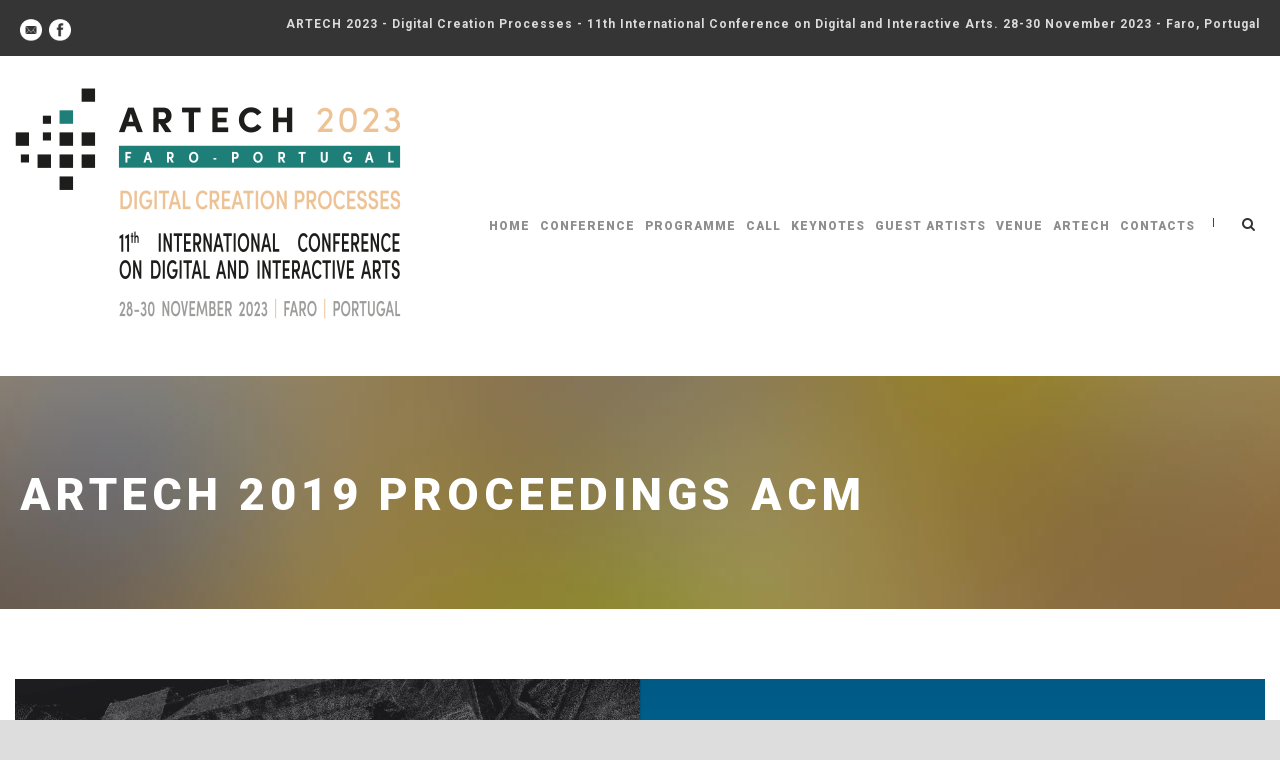

--- FILE ---
content_type: text/html; charset=UTF-8
request_url: http://2023.artech-international.org/frontpage/artech_anuncio_acm_horizontal5/
body_size: 8357
content:
<!DOCTYPE html>
<!--[if IE 7]><html class="ie ie7 ltie8 ltie9" lang="en-US"
	prefix="og: http://ogp.me/ns#" ><![endif]-->
<!--[if IE 8]><html class="ie ie8 ltie9" lang="en-US"
	prefix="og: http://ogp.me/ns#" ><![endif]-->
<!--[if !(IE 7) | !(IE 8)  ]><!-->
<html lang="en-US"
	prefix="og: http://ogp.me/ns#" >
<!--<![endif]-->

<head>
	<meta charset="UTF-8" />
	<meta name="viewport" content="initial-scale=1.0" />	
		
	
	<title>Artech 2019 Proceedings ACM &#8211; ARTECH 2023</title>
<meta name='robots' content='max-image-preview:large' />
<link rel='dns-prefetch' href='//s0.wp.com' />
<link rel='dns-prefetch' href='//fonts.googleapis.com' />
<link rel="alternate" type="application/rss+xml" title="ARTECH 2023 &raquo; Feed" href="http://2023.artech-international.org/feed/" />
<script type="text/javascript">
window._wpemojiSettings = {"baseUrl":"https:\/\/s.w.org\/images\/core\/emoji\/14.0.0\/72x72\/","ext":".png","svgUrl":"https:\/\/s.w.org\/images\/core\/emoji\/14.0.0\/svg\/","svgExt":".svg","source":{"concatemoji":"http:\/\/2023.artech-international.org\/wp-includes\/js\/wp-emoji-release.min.js?ver=6.1.9"}};
/*! This file is auto-generated */
!function(e,a,t){var n,r,o,i=a.createElement("canvas"),p=i.getContext&&i.getContext("2d");function s(e,t){var a=String.fromCharCode,e=(p.clearRect(0,0,i.width,i.height),p.fillText(a.apply(this,e),0,0),i.toDataURL());return p.clearRect(0,0,i.width,i.height),p.fillText(a.apply(this,t),0,0),e===i.toDataURL()}function c(e){var t=a.createElement("script");t.src=e,t.defer=t.type="text/javascript",a.getElementsByTagName("head")[0].appendChild(t)}for(o=Array("flag","emoji"),t.supports={everything:!0,everythingExceptFlag:!0},r=0;r<o.length;r++)t.supports[o[r]]=function(e){if(p&&p.fillText)switch(p.textBaseline="top",p.font="600 32px Arial",e){case"flag":return s([127987,65039,8205,9895,65039],[127987,65039,8203,9895,65039])?!1:!s([55356,56826,55356,56819],[55356,56826,8203,55356,56819])&&!s([55356,57332,56128,56423,56128,56418,56128,56421,56128,56430,56128,56423,56128,56447],[55356,57332,8203,56128,56423,8203,56128,56418,8203,56128,56421,8203,56128,56430,8203,56128,56423,8203,56128,56447]);case"emoji":return!s([129777,127995,8205,129778,127999],[129777,127995,8203,129778,127999])}return!1}(o[r]),t.supports.everything=t.supports.everything&&t.supports[o[r]],"flag"!==o[r]&&(t.supports.everythingExceptFlag=t.supports.everythingExceptFlag&&t.supports[o[r]]);t.supports.everythingExceptFlag=t.supports.everythingExceptFlag&&!t.supports.flag,t.DOMReady=!1,t.readyCallback=function(){t.DOMReady=!0},t.supports.everything||(n=function(){t.readyCallback()},a.addEventListener?(a.addEventListener("DOMContentLoaded",n,!1),e.addEventListener("load",n,!1)):(e.attachEvent("onload",n),a.attachEvent("onreadystatechange",function(){"complete"===a.readyState&&t.readyCallback()})),(e=t.source||{}).concatemoji?c(e.concatemoji):e.wpemoji&&e.twemoji&&(c(e.twemoji),c(e.wpemoji)))}(window,document,window._wpemojiSettings);
</script>
<style type="text/css">
img.wp-smiley,
img.emoji {
	display: inline !important;
	border: none !important;
	box-shadow: none !important;
	height: 1em !important;
	width: 1em !important;
	margin: 0 0.07em !important;
	vertical-align: -0.1em !important;
	background: none !important;
	padding: 0 !important;
}
</style>
	<link rel='stylesheet' id='wp-block-library-css' href='http://2023.artech-international.org/wp-includes/css/dist/block-library/style.min.css?ver=6.1.9' type='text/css' media='all' />
<link rel='stylesheet' id='classic-theme-styles-css' href='http://2023.artech-international.org/wp-includes/css/classic-themes.min.css?ver=1' type='text/css' media='all' />
<style id='global-styles-inline-css' type='text/css'>
body{--wp--preset--color--black: #000000;--wp--preset--color--cyan-bluish-gray: #abb8c3;--wp--preset--color--white: #ffffff;--wp--preset--color--pale-pink: #f78da7;--wp--preset--color--vivid-red: #cf2e2e;--wp--preset--color--luminous-vivid-orange: #ff6900;--wp--preset--color--luminous-vivid-amber: #fcb900;--wp--preset--color--light-green-cyan: #7bdcb5;--wp--preset--color--vivid-green-cyan: #00d084;--wp--preset--color--pale-cyan-blue: #8ed1fc;--wp--preset--color--vivid-cyan-blue: #0693e3;--wp--preset--color--vivid-purple: #9b51e0;--wp--preset--gradient--vivid-cyan-blue-to-vivid-purple: linear-gradient(135deg,rgba(6,147,227,1) 0%,rgb(155,81,224) 100%);--wp--preset--gradient--light-green-cyan-to-vivid-green-cyan: linear-gradient(135deg,rgb(122,220,180) 0%,rgb(0,208,130) 100%);--wp--preset--gradient--luminous-vivid-amber-to-luminous-vivid-orange: linear-gradient(135deg,rgba(252,185,0,1) 0%,rgba(255,105,0,1) 100%);--wp--preset--gradient--luminous-vivid-orange-to-vivid-red: linear-gradient(135deg,rgba(255,105,0,1) 0%,rgb(207,46,46) 100%);--wp--preset--gradient--very-light-gray-to-cyan-bluish-gray: linear-gradient(135deg,rgb(238,238,238) 0%,rgb(169,184,195) 100%);--wp--preset--gradient--cool-to-warm-spectrum: linear-gradient(135deg,rgb(74,234,220) 0%,rgb(151,120,209) 20%,rgb(207,42,186) 40%,rgb(238,44,130) 60%,rgb(251,105,98) 80%,rgb(254,248,76) 100%);--wp--preset--gradient--blush-light-purple: linear-gradient(135deg,rgb(255,206,236) 0%,rgb(152,150,240) 100%);--wp--preset--gradient--blush-bordeaux: linear-gradient(135deg,rgb(254,205,165) 0%,rgb(254,45,45) 50%,rgb(107,0,62) 100%);--wp--preset--gradient--luminous-dusk: linear-gradient(135deg,rgb(255,203,112) 0%,rgb(199,81,192) 50%,rgb(65,88,208) 100%);--wp--preset--gradient--pale-ocean: linear-gradient(135deg,rgb(255,245,203) 0%,rgb(182,227,212) 50%,rgb(51,167,181) 100%);--wp--preset--gradient--electric-grass: linear-gradient(135deg,rgb(202,248,128) 0%,rgb(113,206,126) 100%);--wp--preset--gradient--midnight: linear-gradient(135deg,rgb(2,3,129) 0%,rgb(40,116,252) 100%);--wp--preset--duotone--dark-grayscale: url('#wp-duotone-dark-grayscale');--wp--preset--duotone--grayscale: url('#wp-duotone-grayscale');--wp--preset--duotone--purple-yellow: url('#wp-duotone-purple-yellow');--wp--preset--duotone--blue-red: url('#wp-duotone-blue-red');--wp--preset--duotone--midnight: url('#wp-duotone-midnight');--wp--preset--duotone--magenta-yellow: url('#wp-duotone-magenta-yellow');--wp--preset--duotone--purple-green: url('#wp-duotone-purple-green');--wp--preset--duotone--blue-orange: url('#wp-duotone-blue-orange');--wp--preset--font-size--small: 13px;--wp--preset--font-size--medium: 20px;--wp--preset--font-size--large: 36px;--wp--preset--font-size--x-large: 42px;--wp--preset--spacing--20: 0.44rem;--wp--preset--spacing--30: 0.67rem;--wp--preset--spacing--40: 1rem;--wp--preset--spacing--50: 1.5rem;--wp--preset--spacing--60: 2.25rem;--wp--preset--spacing--70: 3.38rem;--wp--preset--spacing--80: 5.06rem;}:where(.is-layout-flex){gap: 0.5em;}body .is-layout-flow > .alignleft{float: left;margin-inline-start: 0;margin-inline-end: 2em;}body .is-layout-flow > .alignright{float: right;margin-inline-start: 2em;margin-inline-end: 0;}body .is-layout-flow > .aligncenter{margin-left: auto !important;margin-right: auto !important;}body .is-layout-constrained > .alignleft{float: left;margin-inline-start: 0;margin-inline-end: 2em;}body .is-layout-constrained > .alignright{float: right;margin-inline-start: 2em;margin-inline-end: 0;}body .is-layout-constrained > .aligncenter{margin-left: auto !important;margin-right: auto !important;}body .is-layout-constrained > :where(:not(.alignleft):not(.alignright):not(.alignfull)){max-width: var(--wp--style--global--content-size);margin-left: auto !important;margin-right: auto !important;}body .is-layout-constrained > .alignwide{max-width: var(--wp--style--global--wide-size);}body .is-layout-flex{display: flex;}body .is-layout-flex{flex-wrap: wrap;align-items: center;}body .is-layout-flex > *{margin: 0;}:where(.wp-block-columns.is-layout-flex){gap: 2em;}.has-black-color{color: var(--wp--preset--color--black) !important;}.has-cyan-bluish-gray-color{color: var(--wp--preset--color--cyan-bluish-gray) !important;}.has-white-color{color: var(--wp--preset--color--white) !important;}.has-pale-pink-color{color: var(--wp--preset--color--pale-pink) !important;}.has-vivid-red-color{color: var(--wp--preset--color--vivid-red) !important;}.has-luminous-vivid-orange-color{color: var(--wp--preset--color--luminous-vivid-orange) !important;}.has-luminous-vivid-amber-color{color: var(--wp--preset--color--luminous-vivid-amber) !important;}.has-light-green-cyan-color{color: var(--wp--preset--color--light-green-cyan) !important;}.has-vivid-green-cyan-color{color: var(--wp--preset--color--vivid-green-cyan) !important;}.has-pale-cyan-blue-color{color: var(--wp--preset--color--pale-cyan-blue) !important;}.has-vivid-cyan-blue-color{color: var(--wp--preset--color--vivid-cyan-blue) !important;}.has-vivid-purple-color{color: var(--wp--preset--color--vivid-purple) !important;}.has-black-background-color{background-color: var(--wp--preset--color--black) !important;}.has-cyan-bluish-gray-background-color{background-color: var(--wp--preset--color--cyan-bluish-gray) !important;}.has-white-background-color{background-color: var(--wp--preset--color--white) !important;}.has-pale-pink-background-color{background-color: var(--wp--preset--color--pale-pink) !important;}.has-vivid-red-background-color{background-color: var(--wp--preset--color--vivid-red) !important;}.has-luminous-vivid-orange-background-color{background-color: var(--wp--preset--color--luminous-vivid-orange) !important;}.has-luminous-vivid-amber-background-color{background-color: var(--wp--preset--color--luminous-vivid-amber) !important;}.has-light-green-cyan-background-color{background-color: var(--wp--preset--color--light-green-cyan) !important;}.has-vivid-green-cyan-background-color{background-color: var(--wp--preset--color--vivid-green-cyan) !important;}.has-pale-cyan-blue-background-color{background-color: var(--wp--preset--color--pale-cyan-blue) !important;}.has-vivid-cyan-blue-background-color{background-color: var(--wp--preset--color--vivid-cyan-blue) !important;}.has-vivid-purple-background-color{background-color: var(--wp--preset--color--vivid-purple) !important;}.has-black-border-color{border-color: var(--wp--preset--color--black) !important;}.has-cyan-bluish-gray-border-color{border-color: var(--wp--preset--color--cyan-bluish-gray) !important;}.has-white-border-color{border-color: var(--wp--preset--color--white) !important;}.has-pale-pink-border-color{border-color: var(--wp--preset--color--pale-pink) !important;}.has-vivid-red-border-color{border-color: var(--wp--preset--color--vivid-red) !important;}.has-luminous-vivid-orange-border-color{border-color: var(--wp--preset--color--luminous-vivid-orange) !important;}.has-luminous-vivid-amber-border-color{border-color: var(--wp--preset--color--luminous-vivid-amber) !important;}.has-light-green-cyan-border-color{border-color: var(--wp--preset--color--light-green-cyan) !important;}.has-vivid-green-cyan-border-color{border-color: var(--wp--preset--color--vivid-green-cyan) !important;}.has-pale-cyan-blue-border-color{border-color: var(--wp--preset--color--pale-cyan-blue) !important;}.has-vivid-cyan-blue-border-color{border-color: var(--wp--preset--color--vivid-cyan-blue) !important;}.has-vivid-purple-border-color{border-color: var(--wp--preset--color--vivid-purple) !important;}.has-vivid-cyan-blue-to-vivid-purple-gradient-background{background: var(--wp--preset--gradient--vivid-cyan-blue-to-vivid-purple) !important;}.has-light-green-cyan-to-vivid-green-cyan-gradient-background{background: var(--wp--preset--gradient--light-green-cyan-to-vivid-green-cyan) !important;}.has-luminous-vivid-amber-to-luminous-vivid-orange-gradient-background{background: var(--wp--preset--gradient--luminous-vivid-amber-to-luminous-vivid-orange) !important;}.has-luminous-vivid-orange-to-vivid-red-gradient-background{background: var(--wp--preset--gradient--luminous-vivid-orange-to-vivid-red) !important;}.has-very-light-gray-to-cyan-bluish-gray-gradient-background{background: var(--wp--preset--gradient--very-light-gray-to-cyan-bluish-gray) !important;}.has-cool-to-warm-spectrum-gradient-background{background: var(--wp--preset--gradient--cool-to-warm-spectrum) !important;}.has-blush-light-purple-gradient-background{background: var(--wp--preset--gradient--blush-light-purple) !important;}.has-blush-bordeaux-gradient-background{background: var(--wp--preset--gradient--blush-bordeaux) !important;}.has-luminous-dusk-gradient-background{background: var(--wp--preset--gradient--luminous-dusk) !important;}.has-pale-ocean-gradient-background{background: var(--wp--preset--gradient--pale-ocean) !important;}.has-electric-grass-gradient-background{background: var(--wp--preset--gradient--electric-grass) !important;}.has-midnight-gradient-background{background: var(--wp--preset--gradient--midnight) !important;}.has-small-font-size{font-size: var(--wp--preset--font-size--small) !important;}.has-medium-font-size{font-size: var(--wp--preset--font-size--medium) !important;}.has-large-font-size{font-size: var(--wp--preset--font-size--large) !important;}.has-x-large-font-size{font-size: var(--wp--preset--font-size--x-large) !important;}
.wp-block-navigation a:where(:not(.wp-element-button)){color: inherit;}
:where(.wp-block-columns.is-layout-flex){gap: 2em;}
.wp-block-pullquote{font-size: 1.5em;line-height: 1.6;}
</style>
<link rel='stylesheet' id='contact-form-7-css' href='http://2023.artech-international.org/wp-content/plugins/contact-form-7/includes/css/styles.css?ver=5.1.1' type='text/css' media='all' />
<link rel='stylesheet' id='style-css' href='http://2023.artech-international.org/wp-content/themes/thekeynote/style.css?ver=6.1.9' type='text/css' media='all' />
<link rel='stylesheet' id='Roboto-google-font-css' href='http://fonts.googleapis.com/css?family=Roboto%3A100%2C100italic%2C300%2C300italic%2Cregular%2Citalic%2C500%2C500italic%2C700%2C700italic%2C900%2C900italic&#038;subset=greek%2Ccyrillic-ext%2Ccyrillic%2Clatin%2Clatin-ext%2Cvietnamese%2Cgreek-ext&#038;ver=6.1.9' type='text/css' media='all' />
<link rel='stylesheet' id='superfish-css' href='http://2023.artech-international.org/wp-content/themes/thekeynote/plugins/superfish/css/superfish.css?ver=6.1.9' type='text/css' media='all' />
<link rel='stylesheet' id='dlmenu-css' href='http://2023.artech-international.org/wp-content/themes/thekeynote/plugins/dl-menu/component.css?ver=6.1.9' type='text/css' media='all' />
<link rel='stylesheet' id='font-awesome-css' href='http://2023.artech-international.org/wp-content/themes/thekeynote/plugins/font-awesome-new/css/font-awesome.min.css?ver=6.1.9' type='text/css' media='all' />
<link rel='stylesheet' id='jquery-fancybox-css' href='http://2023.artech-international.org/wp-content/themes/thekeynote/plugins/fancybox/jquery.fancybox.css?ver=6.1.9' type='text/css' media='all' />
<link rel='stylesheet' id='thekeynote_flexslider-css' href='http://2023.artech-international.org/wp-content/themes/thekeynote/plugins/flexslider/flexslider.css?ver=6.1.9' type='text/css' media='all' />
<link rel='stylesheet' id='style-responsive-css' href='http://2023.artech-international.org/wp-content/themes/thekeynote/stylesheet/style-responsive.css?ver=6.1.9' type='text/css' media='all' />
<link rel='stylesheet' id='style-custom-css' href='http://2023.artech-international.org/wp-content/themes/thekeynote/stylesheet/style-custom.css?1685445372&#038;ver=6.1.9' type='text/css' media='all' />
<link rel='stylesheet' id='jetpack_css-css' href='http://2023.artech-international.org/wp-content/plugins/jetpack/css/jetpack.css?ver=7.1.5' type='text/css' media='all' />
<script type='text/javascript' src='http://2023.artech-international.org/wp-includes/js/jquery/jquery.min.js?ver=3.6.1' id='jquery-core-js'></script>
<script type='text/javascript' src='http://2023.artech-international.org/wp-includes/js/jquery/jquery-migrate.min.js?ver=3.3.2' id='jquery-migrate-js'></script>
<link rel="https://api.w.org/" href="http://2023.artech-international.org/wp-json/" /><link rel="alternate" type="application/json" href="http://2023.artech-international.org/wp-json/wp/v2/media/1055" /><link rel="EditURI" type="application/rsd+xml" title="RSD" href="http://2023.artech-international.org/xmlrpc.php?rsd" />
<link rel="wlwmanifest" type="application/wlwmanifest+xml" href="http://2023.artech-international.org/wp-includes/wlwmanifest.xml" />
<meta name="generator" content="WordPress 6.1.9" />
<link rel='shortlink' href='https://wp.me/aeBGyf-h1' />
<link rel="alternate" type="application/json+oembed" href="http://2023.artech-international.org/wp-json/oembed/1.0/embed?url=http%3A%2F%2F2023.artech-international.org%2Ffrontpage%2Fartech_anuncio_acm_horizontal5%2F" />
<link rel="alternate" type="text/xml+oembed" href="http://2023.artech-international.org/wp-json/oembed/1.0/embed?url=http%3A%2F%2F2023.artech-international.org%2Ffrontpage%2Fartech_anuncio_acm_horizontal5%2F&#038;format=xml" />

<link rel='dns-prefetch' href='//v0.wordpress.com'/>
<style type='text/css'>img#wpstats{display:none}</style><link rel="shortcut icon" href="http://2023.artech-international.org/wp-content/uploads/2021/01/android-icon-192x192.png" type="image/x-icon" /><!-- load the script for older ie version -->
<!--[if lt IE 9]>
<script src="http://2023.artech-international.org/wp-content/themes/thekeynote/javascript/html5.js" type="text/javascript"></script>
<script src="http://2023.artech-international.org/wp-content/themes/thekeynote/plugins/easy-pie-chart/excanvas.js" type="text/javascript"></script>
<![endif]-->

	<!-- Global site tag (gtag.js) - Google Analytics -->
<script async src="https://www.googletagmanager.com/gtag/js?id=G-7JN6RP8CVE"></script>
<script>
  window.dataLayer = window.dataLayer || [];
  function gtag(){dataLayer.push(arguments);}
  gtag('js', new Date());

  gtag('config', 'G-7JN6RP8CVE');
</script>


</head>

<body class="attachment attachment-template-default attachmentid-1055 attachment-jpeg">
<div class="body-wrapper " data-home="http://2023.artech-international.org" >
		<header class="gdlr-header-wrapper">
		<!-- top navigation -->
				<div class="top-navigation-wrapper">
			<div class="top-navigation-container container">
				<div class="top-navigation-left">
					<div class="top-social-wrapper">
						<div class="social-icon">
<a href="mailto:artech2021.conf@gmail.com" target="_blank" >
<img width="32" height="32" src="http://2023.artech-international.org/wp-content/themes/thekeynote/images/light/social-icon/email.png" alt="Email" />
</a>
</div>
<div class="social-icon">
<a href="https://www.facebook.com/assoc.artechinternational" target="_blank" >
<img width="32" height="32" src="http://2023.artech-international.org/wp-content/themes/thekeynote/images/light/social-icon/facebook.png" alt="Facebook" />
</a>
</div>
<div class="clear"></div>					</div>
				</div>
				<div class="top-navigation-right">
					<div class="top-navigation-right-text">
						ARTECH 2023 - Digital Creation Processes - 11th International Conference on Digital and Interactive Arts. 28-30 November 2023 - Faro, Portugal					</div>
				</div>
				<div class="clear"></div>
			</div>
		</div>
		
		<!-- logo -->
		<div class="gdlr-header-inner">
			<div class="gdlr-header-container container">
				<!-- logo -->
				<div class="gdlr-logo">
					<a href="http://2023.artech-international.org" >
						<img src="http://2023.artech-international.org/wp-content/uploads/2023/02/ARTECH_2023_FARO_LOGO.png" alt=""  />					</a>
					<div class="gdlr-responsive-navigation dl-menuwrapper" id="gdlr-responsive-navigation" ><button class="dl-trigger">Open Menu</button><ul id="menu-menu-principal" class="dl-menu gdlr-main-mobile-menu"><li id="menu-item-1424" class="menu-item menu-item-type-post_type menu-item-object-page menu-item-home menu-item-1424"><a href="http://2023.artech-international.org/">Home</a></li>
<li id="menu-item-318" class="menu-item menu-item-type-post_type menu-item-object-page menu-item-has-children menu-item-318"><a href="http://2023.artech-international.org/conference/">Conference</a>
<ul class="dl-submenu">
	<li id="menu-item-1743" class="menu-item menu-item-type-post_type menu-item-object-page menu-item-1743"><a href="http://2023.artech-international.org/conference/">Conference</a></li>
	<li id="menu-item-170" class="menu-item menu-item-type-post_type menu-item-object-page menu-item-170"><a href="http://2023.artech-international.org/organization/">Organization</a></li>
	<li id="menu-item-1912" class="menu-item menu-item-type-post_type menu-item-object-page menu-item-1912"><a href="http://2023.artech-international.org/registration/">Registration</a></li>
</ul>
</li>
<li id="menu-item-2050" class="menu-item menu-item-type-post_type menu-item-object-page menu-item-2050"><a href="http://2023.artech-international.org/programme/">Programme</a></li>
<li id="menu-item-1058" class="menu-item menu-item-type-custom menu-item-object-custom menu-item-has-children menu-item-1058"><a href="http://2023.artech-international.org/submissions/call-for-papers/">Call</a>
<ul class="dl-submenu">
	<li id="menu-item-48" class="menu-item menu-item-type-post_type menu-item-object-page menu-item-48"><a href="http://2023.artech-international.org/submissions/call-for-papers/">Call for Papers and Artworks</a></li>
	<li id="menu-item-157" class="menu-item menu-item-type-post_type menu-item-object-page menu-item-157"><a href="http://2023.artech-international.org/submissions/important-dates/">Important Dates</a></li>
	<li id="menu-item-262" class="menu-item menu-item-type-post_type menu-item-object-page menu-item-262"><a href="http://2023.artech-international.org/submissions/">Submissions</a></li>
</ul>
</li>
<li id="menu-item-1955" class="menu-item menu-item-type-post_type menu-item-object-page menu-item-has-children menu-item-1955"><a href="http://2023.artech-international.org/keynotes/">Keynotes</a>
<ul class="dl-submenu">
	<li id="menu-item-1956" class="menu-item menu-item-type-post_type menu-item-object-page menu-item-1956"><a href="http://2023.artech-international.org/keynotes/heitor-alvelos/">Heitor Alvelos</a></li>
	<li id="menu-item-1964" class="menu-item menu-item-type-post_type menu-item-object-page menu-item-1964"><a href="http://2023.artech-international.org/keynotes/juan-martin-prada/">Juan Martín Prada</a></li>
	<li id="menu-item-1980" class="menu-item menu-item-type-post_type menu-item-object-page menu-item-1980"><a href="http://2023.artech-international.org/keynotes/edgar-pera/">Edgar Pêra</a></li>
	<li id="menu-item-2135" class="menu-item menu-item-type-post_type menu-item-object-page menu-item-has-children menu-item-2135"><a href="http://2023.artech-international.org/special-session-at-artech-2023/">Special Session</a>
	<ul class="dl-submenu">
		<li id="menu-item-2143" class="menu-item menu-item-type-post_type menu-item-object-page menu-item-2143"><a href="http://2023.artech-international.org/special-session-at-artech-2023/aderito-fernandes-marcos/">Adérito Fernandes-Marcos</a></li>
		<li id="menu-item-2142" class="menu-item menu-item-type-post_type menu-item-object-page menu-item-2142"><a href="http://2023.artech-international.org/special-session-at-artech-2023/efrain-pantaleon/">Efrain Pantaleón</a></li>
		<li id="menu-item-2141" class="menu-item menu-item-type-post_type menu-item-object-page menu-item-2141"><a href="http://2023.artech-international.org/special-session-at-artech-2023/felipe-chibas/">Felipe Chibás</a></li>
		<li id="menu-item-2139" class="menu-item menu-item-type-post_type menu-item-object-page menu-item-2139"><a href="http://2023.artech-international.org/special-session-at-artech-2023/mirian-nogueira-tavares/">Mirian Nogueira Tavares</a></li>
		<li id="menu-item-2138" class="menu-item menu-item-type-post_type menu-item-object-page menu-item-2138"><a href="http://2023.artech-international.org/special-session-at-artech-2023/trinh-thuy-anh/">Trinh Thuy Anh</a></li>
		<li id="menu-item-2137" class="menu-item menu-item-type-post_type menu-item-object-page menu-item-2137"><a href="http://2023.artech-international.org/special-session-at-artech-2023/thiago-barelli/">Thiago Barelli</a></li>
		<li id="menu-item-2136" class="menu-item menu-item-type-post_type menu-item-object-page menu-item-2136"><a href="http://2023.artech-international.org/special-session-at-artech-2023/carlos-baia/">Carlos Baía</a></li>
	</ul>
</li>
</ul>
</li>
<li id="menu-item-2066" class="menu-item menu-item-type-post_type menu-item-object-page menu-item-has-children menu-item-2066"><a href="http://2023.artech-international.org/guest-artists-at-artech-2023/">Guest Artists</a>
<ul class="dl-submenu">
	<li id="menu-item-2069" class="menu-item menu-item-type-post_type menu-item-object-page menu-item-2069"><a href="http://2023.artech-international.org/guest-artists-at-artech-2023/pedro-alves-da-veiga/">Pedro Alves da Veiga</a></li>
	<li id="menu-item-2068" class="menu-item menu-item-type-post_type menu-item-object-page menu-item-2068"><a href="http://2023.artech-international.org/guest-artists-at-artech-2023/rui-travasso/">Rui Travasso</a></li>
	<li id="menu-item-2067" class="menu-item menu-item-type-post_type menu-item-object-page menu-item-2067"><a href="http://2023.artech-international.org/guest-artists-at-artech-2023/vasco-ramalho/">Vasco Ramalho</a></li>
</ul>
</li>
<li id="menu-item-1850" class="menu-item menu-item-type-custom menu-item-object-custom menu-item-has-children menu-item-1850"><a href="http://2023.artech-international.org/welcome-to-faro/">Venue</a>
<ul class="dl-submenu">
	<li id="menu-item-1847" class="menu-item menu-item-type-post_type menu-item-object-page menu-item-1847"><a href="http://2023.artech-international.org/welcome-to-faro/">Welcome to Faro</a></li>
	<li id="menu-item-1849" class="menu-item menu-item-type-post_type menu-item-object-page menu-item-1849"><a href="http://2023.artech-international.org/accomodation/">Accommodation in Faro</a></li>
	<li id="menu-item-1848" class="menu-item menu-item-type-post_type menu-item-object-page menu-item-1848"><a href="http://2023.artech-international.org/travel-information/">Travel Information</a></li>
</ul>
</li>
<li id="menu-item-165" class="menu-item menu-item-type-post_type menu-item-object-page menu-item-165"><a href="http://2023.artech-international.org/artech-international/">Artech</a></li>
<li id="menu-item-103" class="menu-item menu-item-type-post_type menu-item-object-page menu-item-103"><a href="http://2023.artech-international.org/contact/">Contacts</a></li>
</ul></div>				</div>

				<!-- navigation -->
				<div class="gdlr-navigation-wrapper"><nav class="gdlr-navigation" id="gdlr-main-navigation" role="navigation"><ul id="menu-menu-principal-1" class="sf-menu gdlr-main-menu"><li  class="menu-item menu-item-type-post_type menu-item-object-page menu-item-home menu-item-1424menu-item menu-item-type-post_type menu-item-object-page menu-item-home menu-item-1424 gdlr-normal-menu"><a href="http://2023.artech-international.org/">Home</a></li>
<li  class="menu-item menu-item-type-post_type menu-item-object-page menu-item-has-children menu-item-318menu-item menu-item-type-post_type menu-item-object-page menu-item-has-children menu-item-318 gdlr-normal-menu"><a href="http://2023.artech-international.org/conference/">Conference</a>
<ul class="sub-menu">
	<li  class="menu-item menu-item-type-post_type menu-item-object-page menu-item-1743"><a href="http://2023.artech-international.org/conference/">Conference</a></li>
	<li  class="menu-item menu-item-type-post_type menu-item-object-page menu-item-170"><a href="http://2023.artech-international.org/organization/">Organization</a></li>
	<li  class="menu-item menu-item-type-post_type menu-item-object-page menu-item-1912"><a href="http://2023.artech-international.org/registration/">Registration</a></li>
</ul>
</li>
<li  class="menu-item menu-item-type-post_type menu-item-object-page menu-item-2050menu-item menu-item-type-post_type menu-item-object-page menu-item-2050 gdlr-normal-menu"><a href="http://2023.artech-international.org/programme/">Programme</a></li>
<li  class="menu-item menu-item-type-custom menu-item-object-custom menu-item-has-children menu-item-1058menu-item menu-item-type-custom menu-item-object-custom menu-item-has-children menu-item-1058 gdlr-normal-menu"><a href="http://2023.artech-international.org/submissions/call-for-papers/">Call</a>
<ul class="sub-menu">
	<li  class="menu-item menu-item-type-post_type menu-item-object-page menu-item-48"><a href="http://2023.artech-international.org/submissions/call-for-papers/">Call for Papers and Artworks</a></li>
	<li  class="menu-item menu-item-type-post_type menu-item-object-page menu-item-157"><a href="http://2023.artech-international.org/submissions/important-dates/">Important Dates</a></li>
	<li  class="menu-item menu-item-type-post_type menu-item-object-page menu-item-262"><a href="http://2023.artech-international.org/submissions/">Submissions</a></li>
</ul>
</li>
<li  class="menu-item menu-item-type-post_type menu-item-object-page menu-item-has-children menu-item-1955menu-item menu-item-type-post_type menu-item-object-page menu-item-has-children menu-item-1955 gdlr-normal-menu"><a href="http://2023.artech-international.org/keynotes/">Keynotes</a>
<ul class="sub-menu">
	<li  class="menu-item menu-item-type-post_type menu-item-object-page menu-item-1956"><a href="http://2023.artech-international.org/keynotes/heitor-alvelos/">Heitor Alvelos</a></li>
	<li  class="menu-item menu-item-type-post_type menu-item-object-page menu-item-1964"><a href="http://2023.artech-international.org/keynotes/juan-martin-prada/">Juan Martín Prada</a></li>
	<li  class="menu-item menu-item-type-post_type menu-item-object-page menu-item-1980"><a href="http://2023.artech-international.org/keynotes/edgar-pera/">Edgar Pêra</a></li>
	<li  class="menu-item menu-item-type-post_type menu-item-object-page menu-item-has-children menu-item-2135"><a href="http://2023.artech-international.org/special-session-at-artech-2023/">Special Session</a>
	<ul class="sub-menu">
		<li  class="menu-item menu-item-type-post_type menu-item-object-page menu-item-2143"><a href="http://2023.artech-international.org/special-session-at-artech-2023/aderito-fernandes-marcos/">Adérito Fernandes-Marcos</a></li>
		<li  class="menu-item menu-item-type-post_type menu-item-object-page menu-item-2142"><a href="http://2023.artech-international.org/special-session-at-artech-2023/efrain-pantaleon/">Efrain Pantaleón</a></li>
		<li  class="menu-item menu-item-type-post_type menu-item-object-page menu-item-2141"><a href="http://2023.artech-international.org/special-session-at-artech-2023/felipe-chibas/">Felipe Chibás</a></li>
		<li  class="menu-item menu-item-type-post_type menu-item-object-page menu-item-2139"><a href="http://2023.artech-international.org/special-session-at-artech-2023/mirian-nogueira-tavares/">Mirian Nogueira Tavares</a></li>
		<li  class="menu-item menu-item-type-post_type menu-item-object-page menu-item-2138"><a href="http://2023.artech-international.org/special-session-at-artech-2023/trinh-thuy-anh/">Trinh Thuy Anh</a></li>
		<li  class="menu-item menu-item-type-post_type menu-item-object-page menu-item-2137"><a href="http://2023.artech-international.org/special-session-at-artech-2023/thiago-barelli/">Thiago Barelli</a></li>
		<li  class="menu-item menu-item-type-post_type menu-item-object-page menu-item-2136"><a href="http://2023.artech-international.org/special-session-at-artech-2023/carlos-baia/">Carlos Baía</a></li>
	</ul>
</li>
</ul>
</li>
<li  class="menu-item menu-item-type-post_type menu-item-object-page menu-item-has-children menu-item-2066menu-item menu-item-type-post_type menu-item-object-page menu-item-has-children menu-item-2066 gdlr-normal-menu"><a href="http://2023.artech-international.org/guest-artists-at-artech-2023/">Guest Artists</a>
<ul class="sub-menu">
	<li  class="menu-item menu-item-type-post_type menu-item-object-page menu-item-2069"><a href="http://2023.artech-international.org/guest-artists-at-artech-2023/pedro-alves-da-veiga/">Pedro Alves da Veiga</a></li>
	<li  class="menu-item menu-item-type-post_type menu-item-object-page menu-item-2068"><a href="http://2023.artech-international.org/guest-artists-at-artech-2023/rui-travasso/">Rui Travasso</a></li>
	<li  class="menu-item menu-item-type-post_type menu-item-object-page menu-item-2067"><a href="http://2023.artech-international.org/guest-artists-at-artech-2023/vasco-ramalho/">Vasco Ramalho</a></li>
</ul>
</li>
<li  class="menu-item menu-item-type-custom menu-item-object-custom menu-item-has-children menu-item-1850menu-item menu-item-type-custom menu-item-object-custom menu-item-has-children menu-item-1850 gdlr-normal-menu"><a href="http://2023.artech-international.org/welcome-to-faro/">Venue</a>
<ul class="sub-menu">
	<li  class="menu-item menu-item-type-post_type menu-item-object-page menu-item-1847"><a href="http://2023.artech-international.org/welcome-to-faro/">Welcome to Faro</a></li>
	<li  class="menu-item menu-item-type-post_type menu-item-object-page menu-item-1849"><a href="http://2023.artech-international.org/accomodation/">Accommodation in Faro</a></li>
	<li  class="menu-item menu-item-type-post_type menu-item-object-page menu-item-1848"><a href="http://2023.artech-international.org/travel-information/">Travel Information</a></li>
</ul>
</li>
<li  class="menu-item menu-item-type-post_type menu-item-object-page menu-item-165menu-item menu-item-type-post_type menu-item-object-page menu-item-165 gdlr-normal-menu"><a href="http://2023.artech-international.org/artech-international/">Artech</a></li>
<li  class="menu-item menu-item-type-post_type menu-item-object-page menu-item-103menu-item menu-item-type-post_type menu-item-object-page menu-item-103 gdlr-normal-menu"><a href="http://2023.artech-international.org/contact/">Contacts</a></li>
</ul></nav>	
<span class="gdlr-menu-search-button-sep">|</span>
<i class="fa fa-search icon-search gdlr-menu-search-button" id="gdlr-menu-search-button" ></i>
<div class="gdlr-menu-search" id="gdlr-menu-search">
	<form method="get" id="searchform" action="http://2023.artech-international.org/">
				<div class="search-text">
			<input type="text" value="Type Keywords" name="s" autocomplete="off" data-default="Type Keywords" />
		</div>
		<input type="submit" value="" />
		<div class="clear"></div>
	</form>	
</div>		
<div class="gdlr-navigation-gimmick" id="gdlr-navigation-gimmick"></div><div class="clear"></div></div>
				<div class="clear"></div>
			</div>
		</div>
		<div class="clear"></div>
	</header>
	<div id="gdlr-header-substitute" ></div>
	
				<div class="gdlr-page-title-wrapper gdlr-parallax-wrapper gdlr-title-normal"  data-bgspeed="0.5" >
			<div class="gdlr-page-title-overlay"></div>
			<div class="gdlr-page-title-container container" >
				<h1 class="gdlr-page-title">Artech 2019 Proceedings ACM</h1>
							</div>	
		</div>	
		<!-- is search -->	<div class="content-wrapper">
	<div class="gdlr-content">

		<!-- Above Sidebar Section-->
						
		<!-- Sidebar With Content Section-->
					<div class="main-content-container container gdlr-item-start-content">
				<div class="gdlr-item gdlr-main-content">
					<p class="attachment"><a href='http://2023.artech-international.org/wp-content/uploads/2020/02/Artech_Anuncio_ACM_horizontal5.jpg'><img width="1920" height="390" src="http://2023.artech-international.org/wp-content/uploads/2020/02/Artech_Anuncio_ACM_horizontal5-1920x390.jpg" class="attachment-medium size-medium" alt="" decoding="async" loading="lazy" srcset="http://2023.artech-international.org/wp-content/uploads/2020/02/Artech_Anuncio_ACM_horizontal5.jpg 1920w, http://2023.artech-international.org/wp-content/uploads/2020/02/Artech_Anuncio_ACM_horizontal5-768x156.jpg 768w" sizes="(max-width: 1920px) 100vw, 1920px" /></a></p>
				</div>
			</div>
			
		
		<!-- Below Sidebar Section-->
		
		
	</div><!-- gdlr-content -->
		<div class="clear" ></div>
	</div><!-- content wrapper -->

		
	<footer class="footer-wrapper" >
				<div class="footer-container container">
										<div class="footer-column four columns" id="footer-widget-1" >
					<div id="text-2" class="widget widget_text gdlr-item gdlr-widget">			<div class="textwidget"><p>ARTECH 2023<br />
Digital Creation Processes<br />
11th International Conference<br />
on Digital and Interactive Arts.<br />
28-30 November 2023<br />
Faro, Portugal</p>
<p>hashtag: #artech2023</p>
<p><strong><a href="https://www.facebook.com/assoc.artechinternational" target="_blank" rel="noopener">Facebook</a></strong></p>
</div>
		</div><div id="media_image-6" class="widget widget_media_image gdlr-item gdlr-widget"><img width="386" height="300" src="http://2023.artech-international.org/wp-content/uploads/2023/02/ARTECH_2023_FARO_LOGO_sign2-1.png" class="image wp-image-1768  attachment-full size-full" alt="" decoding="async" loading="lazy" style="max-width: 100%; height: auto;" /></div>				</div>
										<div class="footer-column four columns" id="footer-widget-2" >
					<div id="nav_menu-2" class="widget widget_nav_menu gdlr-item gdlr-widget"><div class="menu-menu-principal-container"><ul id="menu-menu-principal-2" class="menu"><li class="menu-item menu-item-type-post_type menu-item-object-page menu-item-home menu-item-1424"><a href="http://2023.artech-international.org/">Home</a></li>
<li class="menu-item menu-item-type-post_type menu-item-object-page menu-item-has-children menu-item-318"><a href="http://2023.artech-international.org/conference/">Conference</a>
<ul class="sub-menu">
	<li class="menu-item menu-item-type-post_type menu-item-object-page menu-item-1743"><a href="http://2023.artech-international.org/conference/">Conference</a></li>
	<li class="menu-item menu-item-type-post_type menu-item-object-page menu-item-170"><a href="http://2023.artech-international.org/organization/">Organization</a></li>
	<li class="menu-item menu-item-type-post_type menu-item-object-page menu-item-1912"><a href="http://2023.artech-international.org/registration/">Registration</a></li>
</ul>
</li>
<li class="menu-item menu-item-type-post_type menu-item-object-page menu-item-2050"><a href="http://2023.artech-international.org/programme/">Programme</a></li>
<li class="menu-item menu-item-type-custom menu-item-object-custom menu-item-has-children menu-item-1058"><a href="http://2023.artech-international.org/submissions/call-for-papers/">Call</a>
<ul class="sub-menu">
	<li class="menu-item menu-item-type-post_type menu-item-object-page menu-item-48"><a href="http://2023.artech-international.org/submissions/call-for-papers/">Call for Papers and Artworks</a></li>
	<li class="menu-item menu-item-type-post_type menu-item-object-page menu-item-157"><a href="http://2023.artech-international.org/submissions/important-dates/">Important Dates</a></li>
	<li class="menu-item menu-item-type-post_type menu-item-object-page menu-item-262"><a href="http://2023.artech-international.org/submissions/">Submissions</a></li>
</ul>
</li>
<li class="menu-item menu-item-type-post_type menu-item-object-page menu-item-has-children menu-item-1955"><a href="http://2023.artech-international.org/keynotes/">Keynotes</a>
<ul class="sub-menu">
	<li class="menu-item menu-item-type-post_type menu-item-object-page menu-item-1956"><a href="http://2023.artech-international.org/keynotes/heitor-alvelos/">Heitor Alvelos</a></li>
	<li class="menu-item menu-item-type-post_type menu-item-object-page menu-item-1964"><a href="http://2023.artech-international.org/keynotes/juan-martin-prada/">Juan Martín Prada</a></li>
	<li class="menu-item menu-item-type-post_type menu-item-object-page menu-item-1980"><a href="http://2023.artech-international.org/keynotes/edgar-pera/">Edgar Pêra</a></li>
	<li class="menu-item menu-item-type-post_type menu-item-object-page menu-item-has-children menu-item-2135"><a href="http://2023.artech-international.org/special-session-at-artech-2023/">Special Session</a>
	<ul class="sub-menu">
		<li class="menu-item menu-item-type-post_type menu-item-object-page menu-item-2143"><a href="http://2023.artech-international.org/special-session-at-artech-2023/aderito-fernandes-marcos/">Adérito Fernandes-Marcos</a></li>
		<li class="menu-item menu-item-type-post_type menu-item-object-page menu-item-2142"><a href="http://2023.artech-international.org/special-session-at-artech-2023/efrain-pantaleon/">Efrain Pantaleón</a></li>
		<li class="menu-item menu-item-type-post_type menu-item-object-page menu-item-2141"><a href="http://2023.artech-international.org/special-session-at-artech-2023/felipe-chibas/">Felipe Chibás</a></li>
		<li class="menu-item menu-item-type-post_type menu-item-object-page menu-item-2139"><a href="http://2023.artech-international.org/special-session-at-artech-2023/mirian-nogueira-tavares/">Mirian Nogueira Tavares</a></li>
		<li class="menu-item menu-item-type-post_type menu-item-object-page menu-item-2138"><a href="http://2023.artech-international.org/special-session-at-artech-2023/trinh-thuy-anh/">Trinh Thuy Anh</a></li>
		<li class="menu-item menu-item-type-post_type menu-item-object-page menu-item-2137"><a href="http://2023.artech-international.org/special-session-at-artech-2023/thiago-barelli/">Thiago Barelli</a></li>
		<li class="menu-item menu-item-type-post_type menu-item-object-page menu-item-2136"><a href="http://2023.artech-international.org/special-session-at-artech-2023/carlos-baia/">Carlos Baía</a></li>
	</ul>
</li>
</ul>
</li>
<li class="menu-item menu-item-type-post_type menu-item-object-page menu-item-has-children menu-item-2066"><a href="http://2023.artech-international.org/guest-artists-at-artech-2023/">Guest Artists</a>
<ul class="sub-menu">
	<li class="menu-item menu-item-type-post_type menu-item-object-page menu-item-2069"><a href="http://2023.artech-international.org/guest-artists-at-artech-2023/pedro-alves-da-veiga/">Pedro Alves da Veiga</a></li>
	<li class="menu-item menu-item-type-post_type menu-item-object-page menu-item-2068"><a href="http://2023.artech-international.org/guest-artists-at-artech-2023/rui-travasso/">Rui Travasso</a></li>
	<li class="menu-item menu-item-type-post_type menu-item-object-page menu-item-2067"><a href="http://2023.artech-international.org/guest-artists-at-artech-2023/vasco-ramalho/">Vasco Ramalho</a></li>
</ul>
</li>
<li class="menu-item menu-item-type-custom menu-item-object-custom menu-item-has-children menu-item-1850"><a href="http://2023.artech-international.org/welcome-to-faro/">Venue</a>
<ul class="sub-menu">
	<li class="menu-item menu-item-type-post_type menu-item-object-page menu-item-1847"><a href="http://2023.artech-international.org/welcome-to-faro/">Welcome to Faro</a></li>
	<li class="menu-item menu-item-type-post_type menu-item-object-page menu-item-1849"><a href="http://2023.artech-international.org/accomodation/">Accommodation in Faro</a></li>
	<li class="menu-item menu-item-type-post_type menu-item-object-page menu-item-1848"><a href="http://2023.artech-international.org/travel-information/">Travel Information</a></li>
</ul>
</li>
<li class="menu-item menu-item-type-post_type menu-item-object-page menu-item-165"><a href="http://2023.artech-international.org/artech-international/">Artech</a></li>
<li class="menu-item menu-item-type-post_type menu-item-object-page menu-item-103"><a href="http://2023.artech-international.org/contact/">Contacts</a></li>
</ul></div></div>				</div>
										<div class="footer-column four columns" id="footer-widget-3" >
					<div id="block-3" class="widget widget_block widget_media_image gdlr-item gdlr-widget">
<figure class="wp-block-image"><a href="http://artech-international.org/" target="_blank" rel="noopener"><img decoding="async" loading="lazy" width="209" height="100" src="http://2019.artech-international.org/wp-content/uploads/2019/02/logo_artech_associacao_site.png" alt="" class="wp-image-189" srcset="http://2023.artech-international.org/wp-content/uploads/2019/02/logo_artech_associacao_site.png 209w, http://2023.artech-international.org/wp-content/uploads/2019/02/logo_artech_associacao_site-100x48.png 100w" sizes="(max-width: 209px) 100vw, 209px" /></a></figure>
</div><div id="block-4" class="widget widget_block widget_media_image gdlr-item gdlr-widget">
<figure class="wp-block-image size-full"><a href="https://www.ualg.pt/"><img decoding="async" loading="lazy" width="208" height="99" src="http://2023.artech-international.org/wp-content/uploads/2023/03/universidade-algarve.png" alt="" class="wp-image-1815"/></a></figure>
</div><div id="block-9" class="widget widget_block widget_media_image gdlr-item gdlr-widget">
<figure class="wp-block-image size-full"><img decoding="async" loading="lazy" width="215" height="159" src="http://2023.artech-international.org/wp-content/uploads/2023/05/ualgtec2.png" alt="" class="wp-image-1856"/></figure>
</div><div id="block-5" class="widget widget_block widget_media_image gdlr-item gdlr-widget">
<figure class="wp-block-image"><a href="https://ciac.pt/" target="_blank" rel="noopener"><img decoding="async" loading="lazy" width="250" height="100" src="http://2023.artech-international.org/wp-content/uploads/2021/02/ciac.png" alt="" class="wp-image-1421"/></a></figure>
</div><div id="block-8" class="widget widget_block widget_media_image gdlr-item gdlr-widget">
<figure class="wp-block-image size-full"><img decoding="async" loading="lazy" width="215" height="181" src="http://2023.artech-international.org/wp-content/uploads/2023/05/algarve-stp_v2.png" alt="" class="wp-image-1854"/></figure>
</div><div id="block-6" class="widget widget_block widget_media_image gdlr-item gdlr-widget">
<figure class="wp-block-image"><a href="https://www.usj.edu.mo/en/faculties/fah/" target="_blank" rel="noopener"><img decoding="async" loading="lazy" width="209" height="231" src="http://2023.artech-international.org/wp-content/uploads/2021/04/logo_USJ_FAH.png" alt="" class="wp-image-1590"/></a></figure>
</div><div id="block-7" class="widget widget_block widget_media_image gdlr-item gdlr-widget">
<figure class="wp-block-image size-full"><a href="https://www.fct.pt/" target="_blank" rel="noopener"><img decoding="async" loading="lazy" width="152" height="59" src="http://2023.artech-international.org/wp-content/uploads/2023/03/fct_logo.png" alt="" class="wp-image-1816" srcset="http://2023.artech-international.org/wp-content/uploads/2023/03/fct_logo.png 152w, http://2023.artech-international.org/wp-content/uploads/2023/03/fct_logo-150x59.png 150w" sizes="(max-width: 152px) 100vw, 152px" /></a></figure>
</div><div id="block-18" class="widget widget_block widget_media_image gdlr-item gdlr-widget">
<figure class="wp-block-image size-full"><img decoding="async" loading="lazy" width="210" height="76" src="http://2023.artech-international.org/wp-content/uploads/2023/10/cmfaro-1.png" alt="" class="wp-image-2033"/></figure>
</div><div id="block-21" class="widget widget_block widget_media_image gdlr-item gdlr-widget">
<figure class="wp-block-image size-full"><a href="https://www.uf-faro.pt/" target="_blank" rel=" noreferrer noopener"><img decoding="async" loading="lazy" width="210" height="118" src="https://2023.artech-international.org/wp-content/uploads/2023/10/uffaro.png" alt="" class="wp-image-2035"/></a></figure>
</div><div id="block-19" class="widget widget_block widget_media_image gdlr-item gdlr-widget">
<figure class="wp-block-image size-full"><img decoding="async" loading="lazy" width="210" height="80" src="https://2023.artech-international.org/wp-content/uploads/2023/10/mfaro-1.png" alt="" class="wp-image-2031"/></figure>
</div><div id="block-20" class="widget widget_block widget_media_image gdlr-item gdlr-widget">
<figure class="wp-block-image size-full"><img decoding="async" loading="lazy" width="210" height="170" src="https://2023.artech-international.org/wp-content/uploads/2023/10/eva-1.png" alt="" class="wp-image-2032"/></figure>
</div><div id="block-23" class="widget widget_block widget_media_image gdlr-item gdlr-widget">
<figure class="wp-block-image size-full"><img decoding="async" loading="lazy" width="210" height="47" src="http://2023.artech-international.org/wp-content/uploads/2023/11/cmloule.png" alt="" class="wp-image-2159"/></figure>
</div><div id="block-22" class="widget widget_block widget_media_image gdlr-item gdlr-widget">
<figure class="wp-block-image size-full"><img decoding="async" loading="lazy" width="210" height="82" src="http://2023.artech-international.org/wp-content/uploads/2023/11/unesco-1.png" alt="" class="wp-image-2043"/></figure>
</div>				</div>
									<div class="clear"></div>
		</div>
				
				<div class="copyright-wrapper">
			<div class="copyright-container container">
				<div class="copyright-left">
									</div>
				<div class="copyright-right">
					ARTECH 2023 - Digital Creation Processes<br>11th International Conference on Digital and Interactive Arts. 28-30 November 2023 - Faro, Portugal				</div>
				<div class="clear"></div>
			</div>
		</div>
			</footer>
	</div> <!-- body-wrapper -->
<script type="text/javascript"></script><script type='text/javascript' id='contact-form-7-js-extra'>
/* <![CDATA[ */
var wpcf7 = {"apiSettings":{"root":"http:\/\/2023.artech-international.org\/wp-json\/contact-form-7\/v1","namespace":"contact-form-7\/v1"},"cached":"1"};
/* ]]> */
</script>
<script type='text/javascript' src='http://2023.artech-international.org/wp-content/plugins/contact-form-7/includes/js/scripts.js?ver=5.1.1' id='contact-form-7-js'></script>
<script type='text/javascript' src='https://s0.wp.com/wp-content/js/devicepx-jetpack.js?ver=202605' id='devicepx-js'></script>
<script type='text/javascript' src='http://2023.artech-international.org/wp-content/themes/thekeynote/plugins/superfish/js/superfish.js?ver=1.0' id='superfish-js'></script>
<script type='text/javascript' src='http://2023.artech-international.org/wp-includes/js/hoverIntent.min.js?ver=1.10.2' id='hoverIntent-js'></script>
<script type='text/javascript' src='http://2023.artech-international.org/wp-content/themes/thekeynote/plugins/dl-menu/modernizr.custom.js?ver=1.0' id='modernizr-js'></script>
<script type='text/javascript' src='http://2023.artech-international.org/wp-content/themes/thekeynote/plugins/dl-menu/jquery.dlmenu.js?ver=1.0' id='dlmenu-js'></script>
<script type='text/javascript' src='http://2023.artech-international.org/wp-content/themes/thekeynote/plugins/jquery.easing.js?ver=1.0' id='jquery-easing-js'></script>
<script type='text/javascript' src='http://2023.artech-international.org/wp-content/themes/thekeynote/plugins/fancybox/jquery.fancybox.pack.js?ver=1.0' id='jquery-fancybox-js'></script>
<script type='text/javascript' src='http://2023.artech-international.org/wp-content/themes/thekeynote/plugins/fancybox/helpers/jquery.fancybox-media.js?ver=1.0' id='jquery-fancybox-media-js'></script>
<script type='text/javascript' src='http://2023.artech-international.org/wp-content/themes/thekeynote/plugins/fancybox/helpers/jquery.fancybox-thumbs.js?ver=1.0' id='jquery-fancybox-thumbs-js'></script>
<script type='text/javascript' src='http://2023.artech-international.org/wp-content/themes/thekeynote/plugins/flexslider/jquery.flexslider.js?ver=1.0' id='thekeynote_flexslider-js'></script>
<script type='text/javascript' src='http://2023.artech-international.org/wp-content/themes/thekeynote/javascript/gdlr-script.js?ver=1.0' id='gdlr-script-js'></script>
<script type='text/javascript' src='http://maps.google.com/maps/api/js?libraries=geometry%2Cplaces%2Cweather%2Cpanoramio%2Cdrawing&#038;language=en&#038;ver=6.1.9' id='wpgmp-google-api-js'></script>
<script type='text/javascript' id='wpgmp-google-map-main-js-extra'>
/* <![CDATA[ */
var wpgmp_local = {"all_location":"All","show_locations":"Show Locations","sort_by":"Sort by","wpgmp_not_working":"not working...","place_icon_url":"http:\/\/2023.artech-international.org\/wp-content\/plugins\/wp-google-map-plugin\/assets\/images\/icons\/"};
/* ]]> */
</script>
<script type='text/javascript' src='http://2023.artech-international.org/wp-content/plugins/wp-google-map-plugin/assets/js/maps.js?ver=2.3.4' id='wpgmp-google-map-main-js'></script>
<script type='text/javascript' src='https://stats.wp.com/e-202605.js' async='async' defer='defer'></script>
<script type='text/javascript'>
	_stq = window._stq || [];
	_stq.push([ 'view', {v:'ext',j:'1:7.1.5',blog:'215850411',post:'1055',tz:'0',srv:'2023.artech-international.org'} ]);
	_stq.push([ 'clickTrackerInit', '215850411', '1055' ]);
</script>
</body>
</html>